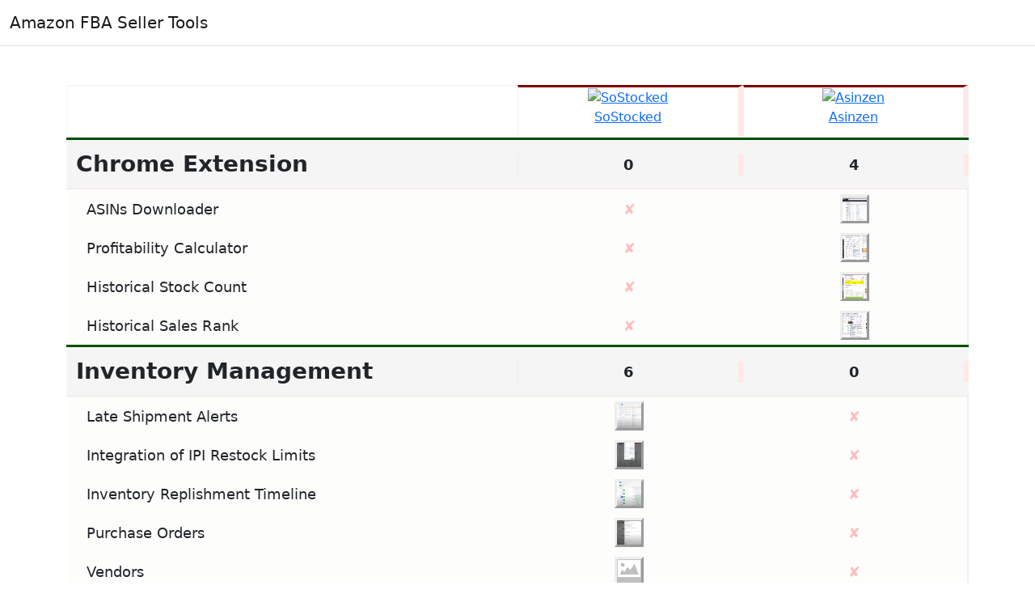

--- FILE ---
content_type: text/html; charset=utf-8
request_url: https://www.fbasellertools.com/Compare/index/Asinzen-vs-SoStocked
body_size: 1605
content:
<!DOCTYPE html>
<html lang="en">
<head>
    <meta charset="utf-8" />
    <meta name="viewport" content="width=device-width, initial-scale=1.0" />
    <title>Asinzen vs SoStocked - AmazonFBASellerTools</title>
    <meta name="description" content="">

    <!-- CSS only -->
    <link href="https://cdn.jsdelivr.net/npm/bootstrap@5.2.0-beta1/dist/css/bootstrap.min.css" rel="stylesheet" integrity="sha384-0evHe/X+R7YkIZDRvuzKMRqM+OrBnVFBL6DOitfPri4tjfHxaWutUpFmBp4vmVor" crossorigin="anonymous">
    <link rel="stylesheet" href="https://cdn.jsdelivr.net/npm/nprogress@0.2.0/nprogress.css">
    <link rel="stylesheet" href="https://cdn.jsdelivr.net/npm/select2@4.1.0-rc.0/dist/css/select2.min.css" />
    <link rel="stylesheet" href="https://cdn.jsdelivr.net/npm/dropzone@6.0.0-beta.1/dist/dropzone.css" />
    <link rel="stylesheet" type="text/css" href="https://cdn.datatables.net/v/dt/dt-1.12.1/datatables.min.css" />

    <link rel="stylesheet" href="/css/site.css?v=k-i_sw8tliRAbc7kE3f3b3wvSmYVVQH4wNKoVoAtK6M">

<link rel="shortcut icon" type="image/ico" href="/favicon.ico" />



  <meta name="theme-color" content="#317EFB"/>


</head>
<body class="d-flex flex-column min-vh-100">
    <header>
        <nav b-fzrx7ot6v3 class="navbar navbar-expand-sm navbar-toggleable-sm navbar-light bg-white border-bottom box-shadow mb-0">
            <div b-fzrx7ot6v3 class="container-fluid">
                <a class="navbar-brand" href="/">Amazon FBA Seller Tools</a>


                <div b-fzrx7ot6v3 class="navbar-collapse collapse d-sm-inline-flex justify-content-between">
                    <ul b-fzrx7ot6v3 class="navbar-nav flex-grow-1">


                    </ul>
                </div>

            </div>
        </nav>
    </header>
    <div b-fzrx7ot6v3 class="container-fluid m-0 p-0">
        



<div id="comparepagepage">

    
    <div id="comparespinner" class="d-flex justify-content-center mt-5 mb-5">
    <div class="spinner-border" role="status" style="width: 5rem; height: 5rem;">
    </div>
    </div>
    
    <div id="compare-container" class="mb-5">
        <div id="compareappend" class="container d-none" style="min-width: 45rem;">



        </div>
    </div>



            <!-- modal popup (displayed none by default) -->
        <div class="image-modal-popup">
            <div class="wrapper">
                <img src="" alt="">
                <div class="description">
                </div>
            </div>
        </div>



</div>













            

    </div>

    <footer b-fzrx7ot6v3 class="mt-auto border-top footer text-muted pb-3 mt-5">
        <div b-fzrx7ot6v3 class="container mt-3">

            <div b-fzrx7ot6v3 class="row mx-auto text-center mb-3">
                <div b-fzrx7ot6v3 class="col">
                    <a class="nav-link text-light" href="/Home/SubmitNewSite">Submit your Site</a>
                </div>
                <div b-fzrx7ot6v3 class="col">
                    <a class="nav-link text-light" href="/Home/Contacts">Contacts</a>

                </div>
                <div b-fzrx7ot6v3 class="col">
                    <a class="nav-link text-light" href="/Home/Press">Press</a>

                </div>
                <div b-fzrx7ot6v3 class="col">
                    <a class="nav-link text-light" href="/Home/About">About</a>

                </div>

                    <div b-fzrx7ot6v3 class="col">
                        <a class="nav-link text-light" href="/EditSellerTools">Login / SignIn</a>

                    </div>
            </div>


            <div b-fzrx7ot6v3 class="row mx-auto text-center">
                <div b-fzrx7ot6v3 class="col-12 text-light" style="font-size: small;">
                    &copy; 2026 - Amazon FBA Seller Tools - <a class="text-light" href="/Home/Privacy">Privacy</a>
                </div>

            </div>
        </div>
    </footer>

        


    

            <script type="7111051ffb1e76d3e3e889dd-text/javascript" src="https://cdn.jsdelivr.net/npm/jquery@3.6.0/dist/jquery.min.js"></script>
    <script type="7111051ffb1e76d3e3e889dd-text/javascript" src="https://cdn.jsdelivr.net/npm/bootstrap@5.2.0-beta1/dist/js/bootstrap.bundle.min.js" integrity="sha384-pprn3073KE6tl6bjs2QrFaJGz5/SUsLqktiwsUTF55Jfv3qYSDhgCecCxMW52nD2" crossorigin="anonymous"></script>
    <script type="7111051ffb1e76d3e3e889dd-text/javascript" src="https://cdn.jsdelivr.net/npm/nprogress@0.2.0/nprogress.js"></script>
    <script type="7111051ffb1e76d3e3e889dd-text/javascript" src="https://cdn.jsdelivr.net/npm/select2@4.1.0-rc.0/dist/js/select2.min.js"></script>
    <script type="7111051ffb1e76d3e3e889dd-text/javascript" src="https://cdn.datatables.net/v/dt/dt-1.12.1/fc-4.1.0/fh-3.2.4/sc-2.0.7/datatables.min.js"></script>

    <script type="7111051ffb1e76d3e3e889dd-text/javascript" src="https://cdn.jsdelivr.net/gh/joaom182/linqjs@master/dist/linq.min.js"></script>
        <script type="7111051ffb1e76d3e3e889dd-text/javascript" src="/js/fbasellertools.min.js"></script>

    

    




    
<script src="/cdn-cgi/scripts/7d0fa10a/cloudflare-static/rocket-loader.min.js" data-cf-settings="7111051ffb1e76d3e3e889dd-|49" defer></script><script defer src="https://static.cloudflareinsights.com/beacon.min.js/vcd15cbe7772f49c399c6a5babf22c1241717689176015" integrity="sha512-ZpsOmlRQV6y907TI0dKBHq9Md29nnaEIPlkf84rnaERnq6zvWvPUqr2ft8M1aS28oN72PdrCzSjY4U6VaAw1EQ==" data-cf-beacon='{"version":"2024.11.0","token":"e67913caad5245d38a370088ed704265","r":1,"server_timing":{"name":{"cfCacheStatus":true,"cfEdge":true,"cfExtPri":true,"cfL4":true,"cfOrigin":true,"cfSpeedBrain":true},"location_startswith":null}}' crossorigin="anonymous"></script>
</body>
</html>
